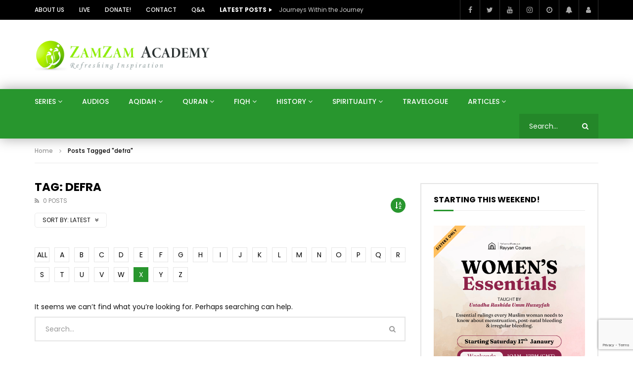

--- FILE ---
content_type: text/html; charset=utf-8
request_url: https://mixlr.com/zamzamacademy/embed
body_size: 2630
content:
<!DOCTYPE html>
<!--[if lt IE 7]>     <html class="no-js lt-ie9 lt-ie8 lt-ie7" lang="en"> <![endif]-->
<!--[if IE 7]>        <html class="no-js lt-ie9 lt-ie8" lang="en"> <![endif]-->
<!--[if IE 8]>        <html class="no-js lt-ie9" lang="en"> <![endif]-->
<!--[if gt IE 8]><!-->  <html class="no-js" lang="en"> <!--<![endif]-->
<head>
  <meta charset="utf-8">
  <meta http-equiv="X-UA-Compatible" content="IE=edge,chrome=1">

  <title>zamzamacademy on Mixlr | Mixlr</title>
  <meta name="author" content="Mixlr">
  <link rel="shortcut icon" type="image/x-icon" href="https://d23yw4k24ca21h.cloudfront.net/assets/favicon-c9685553e53d9287cc86ed86a281116797742efb18b81ec9cf20bc72a7df0d30.ico" />
  <meta name="viewport" content="width=device-width, initial-scale=1.0">

  <link rel="stylesheet" media="screen" href="https://d23yw4k24ca21h.cloudfront.net/assets/embed-ee50a72e906eaf5dc6a620deafb5c335c04790c537e7fa4d9bf419323888bdaf.css" />

  <script>
//<![CDATA[
window._isEmbeddablePlayer = true;
      window.WEB_SOCKET_DEBUG = 0;
      window.Mixlr = {"hub_url":"https://wss.mixlr.com","googleAnalyticsID":"UA-8059487-5","env":"production","apiHostName":"api.mixlr.com","hostname":"mixlr.com","protocol":"https","fb_namespace":"mixlrcom","fb_app_id":"365158934875","data":{}};
      var broadcasterData = {"id":3379736,"username":"zamzamacademy","url":"http://mixlr.com/zamzamacademy","profile_image_url":"https://mixlr-assets.s3.amazonaws.com/users/bf187cec464df6e092341ca4ce193942/thumb.png?1435852314","slug":"zamzamacademy","followed_count":0,"follower_count":1504,"broadcasts_count":734,"max_itunes_bytes":0,"can_download":true,"has_email":true,"days_since_joined":3969,"livepage_chat_disabled":false,"upcoming_event_count":0,"artwork":{"url":null},"showreel_frozen":true,"showreel_deleted":false,"invisible_on_platform":false,"livepage_accesscode_enabled":false,"has_embed_player":true,"ever_had_subscription":true,"can_upload_recordings":true,"live_streaming_enabled":true,"channel_logo_url":"https://imagecdn.mixlr.com/cdn-cgi/image/fit=cover,format=auto,width=1024,quality=80,background=%2347add8/c2c5d51bf50b54543c0c3994a8a490b2.png","plan":{"name":"Mixlr Premium","reference":"premium","description":"A toolkit to create, manage and share your live audio"},"crowd_count":0,"about_me":"ZamZam Academy was established in 2003 to help disseminate knowledge of the Islamic Sciences (such as Aqeedah, Fiqh, Usul al-Fiqh, Tafseer, and Hadith) online.  Information regarding upcoming classes to be held at a physical location or online can be found in the courses and events section of our site www.zamzamacademy.com","is_premium":true,"showreel_count":65,"showreel_url":"http://mixlr.com/zamzamacademy/showreel","current_heart_count":316,"total_unique_listener_count":168065};
      var catData = [{"name":"Culture","group_name":"Primary","id":24,"color":"66a1c6","live_count":0,"url":"http://mixlr.com/live/culture","slug":"culture","is_default":false},{"name":"Comedy","group_name":"Primary","id":27,"color":"7faecc","live_count":0,"url":"http://mixlr.com/live/comedy","slug":"comedy","is_default":false},{"name":"Talk","group_name":"Primary","id":28,"color":"20227a","live_count":0,"url":"http://mixlr.com/live/talk","slug":"talk","is_default":false},{"name":"News / Politics","group_name":"Primary","id":1,"color":"508ebc","live_count":0,"url":"http://mixlr.com/live/news","slug":"news","is_default":false},{"name":"Religion","group_name":"Primary","id":2,"color":"2a6296","live_count":0,"url":"http://mixlr.com/live/religion","slug":"religion","is_default":false},{"name":"Technology","group_name":"Primary","id":4,"color":"1b1463","live_count":0,"url":"http://mixlr.com/live/technology","slug":"technology","is_default":false},{"name":"Other","group_name":"Primary","id":39,"color":"141414","live_count":0,"url":"http://mixlr.com/live/other--284d5000-1b43-4012-8874-3020926f1c09","slug":"other--284d5000-1b43-4012-8874-3020926f1c09","is_default":false},{"name":"Health, Well-being and Family","group_name":"Primary","id":25,"color":"508ebc","live_count":0,"url":"http://mixlr.com/live/health","slug":"health","is_default":false},{"name":"Sports","group_name":"Primary","id":3,"color":"005494","live_count":0,"url":"http://mixlr.com/live/sport","slug":"sport","is_default":false},{"name":"Drum and Bass / Jungle","group_name":"Music","id":6,"color":"006f4b","live_count":0,"url":"http://mixlr.com/live/drumnbass","slug":"drumnbass","is_default":false},{"name":"Country","group_name":"Music","id":26,"color":"668449","live_count":0,"url":"http://mixlr.com/live/country","slug":"country","is_default":false},{"name":"Dubstep / Bass","group_name":"Music","id":7,"color":"9fc1cb","live_count":0,"url":"http://mixlr.com/live/dubstep","slug":"dubstep","is_default":false},{"name":"Grime / Garage","group_name":"Music","id":8,"color":"3c3c3c","live_count":0,"url":"http://mixlr.com/live/grime-garage","slug":"grime-garage","is_default":false},{"name":"Electronica","group_name":"Music","id":9,"color":"66ffff","live_count":0,"url":"http://mixlr.com/live/electronica","slug":"electronica","is_default":false},{"name":"Funk / Soul","group_name":"Music","id":10,"color":"ff9900","live_count":0,"url":"http://mixlr.com/live/soul","slug":"soul","is_default":false},{"name":"Hip-hop / Rap","group_name":"Music","id":11,"color":"9a824c","live_count":0,"url":"http://mixlr.com/live/hip-hop","slug":"hip-hop","is_default":false},{"name":"House","group_name":"Music","id":12,"color":"ff72ff","live_count":0,"url":"http://mixlr.com/live/house","slug":"house","is_default":false},{"name":"Indie / Rock","group_name":"Music","id":13,"color":"ed4036","live_count":0,"url":"http://mixlr.com/live/indie-rock","slug":"indie-rock","is_default":false},{"name":"Metal","group_name":"Music","id":14,"color":"535879","live_count":0,"url":"http://mixlr.com/live/metal","slug":"metal","is_default":false},{"name":"Jazz","group_name":"Music","id":15,"color":"ff6600","live_count":0,"url":"http://mixlr.com/live/jazz","slug":"jazz","is_default":false},{"name":"Reggae / Dancehall","group_name":"Music","id":16,"color":"92bd6d","live_count":0,"url":"http://mixlr.com/live/reggae","slug":"reggae","is_default":false},{"name":"Techno","group_name":"Music","id":17,"color":"00ff86","live_count":0,"url":"http://mixlr.com/live/techno","slug":"techno","is_default":false},{"name":"Trance","group_name":"Music","id":18,"color":"957cff","live_count":0,"url":"http://mixlr.com/live/trance","slug":"trance","is_default":false},{"name":"World","group_name":"Music","id":19,"color":"b40e80","live_count":0,"url":"http://mixlr.com/live/world","slug":"world","is_default":false},{"name":"Pop / Dance","group_name":"Music","id":20,"color":"f03c86","live_count":0,"url":"http://mixlr.com/live/pop","slug":"pop","is_default":false},{"name":"Acoustic / Folk","group_name":"Music","id":29,"color":"16c66a","live_count":0,"url":"http://mixlr.com/live/acoustic-folk","slug":"acoustic-folk","is_default":false},{"name":"Classical","group_name":"Music","id":30,"color":"cadb36","live_count":0,"url":"http://mixlr.com/live/classical","slug":"classical","is_default":false},{"name":"Punk / Ska","group_name":"Music","id":31,"color":"ffe600","live_count":0,"url":"http://mixlr.com/live/punk-ska","slug":"punk-ska","is_default":false},{"name":"Urban / RnB","group_name":"Music","id":32,"color":"6d0f91","live_count":0,"url":"http://mixlr.com/live/urban-rnb","slug":"urban-rnb","is_default":false},{"name":"Eclectic","group_name":"Music","id":36,"color":"b3b3b3","live_count":0,"url":"http://mixlr.com/live/eclectic","slug":"eclectic","is_default":true},{"name":"Ambient / Downtempo","group_name":"Music","id":5,"color":"ffcc33","live_count":0,"url":"http://mixlr.com/live/ambient-downtempo","slug":"ambient-downtempo","is_default":false}];
//]]>
</script>

  
    <link rel="preconnect" href="https://fonts.googleapis.com">
    <link rel="preconnect" href="https://fonts.gstatic.com" crossorigin>
    <link href="https://fonts.googleapis.com/css2?family=Barlow:wght@400;600&family=Montserrat:ital,wght@0,400;0,600;0,700;1,400;1,600&display=swap" rel="stylesheet">
    

</head>

<body>
  <div id='fb-root'></div>

  

  <script src="https://d23yw4k24ca21h.cloudfront.net/assets/embed-c77a27d8e1b2a58e27f9a68ca9ce28881014d88777fad05cb8b61013ddc93c24.js"></script>

  <!--[if lt IE 8]>
  <div id="oldieUsers">
    Sorry, Mixlr currently doesn't support old versions of Internet Explorer.<br />To start listening please upgrade your browser: <a href="http://browsehappy.com/" target="_blank">browsehappy.com</a>
  </div>
  <![endif]-->

</body>
</html>


--- FILE ---
content_type: text/html; charset=utf-8
request_url: https://www.google.com/recaptcha/api2/anchor?ar=1&k=6LcSV6MZAAAAAN9OkztyqZ6D-eCjspoBCvi71aJa&co=aHR0cHM6Ly93d3cuemFtemFtYWNhZGVteS5jb206NDQz&hl=en&v=PoyoqOPhxBO7pBk68S4YbpHZ&size=invisible&anchor-ms=20000&execute-ms=30000&cb=8cgsybxjfe4x
body_size: 48523
content:
<!DOCTYPE HTML><html dir="ltr" lang="en"><head><meta http-equiv="Content-Type" content="text/html; charset=UTF-8">
<meta http-equiv="X-UA-Compatible" content="IE=edge">
<title>reCAPTCHA</title>
<style type="text/css">
/* cyrillic-ext */
@font-face {
  font-family: 'Roboto';
  font-style: normal;
  font-weight: 400;
  font-stretch: 100%;
  src: url(//fonts.gstatic.com/s/roboto/v48/KFO7CnqEu92Fr1ME7kSn66aGLdTylUAMa3GUBHMdazTgWw.woff2) format('woff2');
  unicode-range: U+0460-052F, U+1C80-1C8A, U+20B4, U+2DE0-2DFF, U+A640-A69F, U+FE2E-FE2F;
}
/* cyrillic */
@font-face {
  font-family: 'Roboto';
  font-style: normal;
  font-weight: 400;
  font-stretch: 100%;
  src: url(//fonts.gstatic.com/s/roboto/v48/KFO7CnqEu92Fr1ME7kSn66aGLdTylUAMa3iUBHMdazTgWw.woff2) format('woff2');
  unicode-range: U+0301, U+0400-045F, U+0490-0491, U+04B0-04B1, U+2116;
}
/* greek-ext */
@font-face {
  font-family: 'Roboto';
  font-style: normal;
  font-weight: 400;
  font-stretch: 100%;
  src: url(//fonts.gstatic.com/s/roboto/v48/KFO7CnqEu92Fr1ME7kSn66aGLdTylUAMa3CUBHMdazTgWw.woff2) format('woff2');
  unicode-range: U+1F00-1FFF;
}
/* greek */
@font-face {
  font-family: 'Roboto';
  font-style: normal;
  font-weight: 400;
  font-stretch: 100%;
  src: url(//fonts.gstatic.com/s/roboto/v48/KFO7CnqEu92Fr1ME7kSn66aGLdTylUAMa3-UBHMdazTgWw.woff2) format('woff2');
  unicode-range: U+0370-0377, U+037A-037F, U+0384-038A, U+038C, U+038E-03A1, U+03A3-03FF;
}
/* math */
@font-face {
  font-family: 'Roboto';
  font-style: normal;
  font-weight: 400;
  font-stretch: 100%;
  src: url(//fonts.gstatic.com/s/roboto/v48/KFO7CnqEu92Fr1ME7kSn66aGLdTylUAMawCUBHMdazTgWw.woff2) format('woff2');
  unicode-range: U+0302-0303, U+0305, U+0307-0308, U+0310, U+0312, U+0315, U+031A, U+0326-0327, U+032C, U+032F-0330, U+0332-0333, U+0338, U+033A, U+0346, U+034D, U+0391-03A1, U+03A3-03A9, U+03B1-03C9, U+03D1, U+03D5-03D6, U+03F0-03F1, U+03F4-03F5, U+2016-2017, U+2034-2038, U+203C, U+2040, U+2043, U+2047, U+2050, U+2057, U+205F, U+2070-2071, U+2074-208E, U+2090-209C, U+20D0-20DC, U+20E1, U+20E5-20EF, U+2100-2112, U+2114-2115, U+2117-2121, U+2123-214F, U+2190, U+2192, U+2194-21AE, U+21B0-21E5, U+21F1-21F2, U+21F4-2211, U+2213-2214, U+2216-22FF, U+2308-230B, U+2310, U+2319, U+231C-2321, U+2336-237A, U+237C, U+2395, U+239B-23B7, U+23D0, U+23DC-23E1, U+2474-2475, U+25AF, U+25B3, U+25B7, U+25BD, U+25C1, U+25CA, U+25CC, U+25FB, U+266D-266F, U+27C0-27FF, U+2900-2AFF, U+2B0E-2B11, U+2B30-2B4C, U+2BFE, U+3030, U+FF5B, U+FF5D, U+1D400-1D7FF, U+1EE00-1EEFF;
}
/* symbols */
@font-face {
  font-family: 'Roboto';
  font-style: normal;
  font-weight: 400;
  font-stretch: 100%;
  src: url(//fonts.gstatic.com/s/roboto/v48/KFO7CnqEu92Fr1ME7kSn66aGLdTylUAMaxKUBHMdazTgWw.woff2) format('woff2');
  unicode-range: U+0001-000C, U+000E-001F, U+007F-009F, U+20DD-20E0, U+20E2-20E4, U+2150-218F, U+2190, U+2192, U+2194-2199, U+21AF, U+21E6-21F0, U+21F3, U+2218-2219, U+2299, U+22C4-22C6, U+2300-243F, U+2440-244A, U+2460-24FF, U+25A0-27BF, U+2800-28FF, U+2921-2922, U+2981, U+29BF, U+29EB, U+2B00-2BFF, U+4DC0-4DFF, U+FFF9-FFFB, U+10140-1018E, U+10190-1019C, U+101A0, U+101D0-101FD, U+102E0-102FB, U+10E60-10E7E, U+1D2C0-1D2D3, U+1D2E0-1D37F, U+1F000-1F0FF, U+1F100-1F1AD, U+1F1E6-1F1FF, U+1F30D-1F30F, U+1F315, U+1F31C, U+1F31E, U+1F320-1F32C, U+1F336, U+1F378, U+1F37D, U+1F382, U+1F393-1F39F, U+1F3A7-1F3A8, U+1F3AC-1F3AF, U+1F3C2, U+1F3C4-1F3C6, U+1F3CA-1F3CE, U+1F3D4-1F3E0, U+1F3ED, U+1F3F1-1F3F3, U+1F3F5-1F3F7, U+1F408, U+1F415, U+1F41F, U+1F426, U+1F43F, U+1F441-1F442, U+1F444, U+1F446-1F449, U+1F44C-1F44E, U+1F453, U+1F46A, U+1F47D, U+1F4A3, U+1F4B0, U+1F4B3, U+1F4B9, U+1F4BB, U+1F4BF, U+1F4C8-1F4CB, U+1F4D6, U+1F4DA, U+1F4DF, U+1F4E3-1F4E6, U+1F4EA-1F4ED, U+1F4F7, U+1F4F9-1F4FB, U+1F4FD-1F4FE, U+1F503, U+1F507-1F50B, U+1F50D, U+1F512-1F513, U+1F53E-1F54A, U+1F54F-1F5FA, U+1F610, U+1F650-1F67F, U+1F687, U+1F68D, U+1F691, U+1F694, U+1F698, U+1F6AD, U+1F6B2, U+1F6B9-1F6BA, U+1F6BC, U+1F6C6-1F6CF, U+1F6D3-1F6D7, U+1F6E0-1F6EA, U+1F6F0-1F6F3, U+1F6F7-1F6FC, U+1F700-1F7FF, U+1F800-1F80B, U+1F810-1F847, U+1F850-1F859, U+1F860-1F887, U+1F890-1F8AD, U+1F8B0-1F8BB, U+1F8C0-1F8C1, U+1F900-1F90B, U+1F93B, U+1F946, U+1F984, U+1F996, U+1F9E9, U+1FA00-1FA6F, U+1FA70-1FA7C, U+1FA80-1FA89, U+1FA8F-1FAC6, U+1FACE-1FADC, U+1FADF-1FAE9, U+1FAF0-1FAF8, U+1FB00-1FBFF;
}
/* vietnamese */
@font-face {
  font-family: 'Roboto';
  font-style: normal;
  font-weight: 400;
  font-stretch: 100%;
  src: url(//fonts.gstatic.com/s/roboto/v48/KFO7CnqEu92Fr1ME7kSn66aGLdTylUAMa3OUBHMdazTgWw.woff2) format('woff2');
  unicode-range: U+0102-0103, U+0110-0111, U+0128-0129, U+0168-0169, U+01A0-01A1, U+01AF-01B0, U+0300-0301, U+0303-0304, U+0308-0309, U+0323, U+0329, U+1EA0-1EF9, U+20AB;
}
/* latin-ext */
@font-face {
  font-family: 'Roboto';
  font-style: normal;
  font-weight: 400;
  font-stretch: 100%;
  src: url(//fonts.gstatic.com/s/roboto/v48/KFO7CnqEu92Fr1ME7kSn66aGLdTylUAMa3KUBHMdazTgWw.woff2) format('woff2');
  unicode-range: U+0100-02BA, U+02BD-02C5, U+02C7-02CC, U+02CE-02D7, U+02DD-02FF, U+0304, U+0308, U+0329, U+1D00-1DBF, U+1E00-1E9F, U+1EF2-1EFF, U+2020, U+20A0-20AB, U+20AD-20C0, U+2113, U+2C60-2C7F, U+A720-A7FF;
}
/* latin */
@font-face {
  font-family: 'Roboto';
  font-style: normal;
  font-weight: 400;
  font-stretch: 100%;
  src: url(//fonts.gstatic.com/s/roboto/v48/KFO7CnqEu92Fr1ME7kSn66aGLdTylUAMa3yUBHMdazQ.woff2) format('woff2');
  unicode-range: U+0000-00FF, U+0131, U+0152-0153, U+02BB-02BC, U+02C6, U+02DA, U+02DC, U+0304, U+0308, U+0329, U+2000-206F, U+20AC, U+2122, U+2191, U+2193, U+2212, U+2215, U+FEFF, U+FFFD;
}
/* cyrillic-ext */
@font-face {
  font-family: 'Roboto';
  font-style: normal;
  font-weight: 500;
  font-stretch: 100%;
  src: url(//fonts.gstatic.com/s/roboto/v48/KFO7CnqEu92Fr1ME7kSn66aGLdTylUAMa3GUBHMdazTgWw.woff2) format('woff2');
  unicode-range: U+0460-052F, U+1C80-1C8A, U+20B4, U+2DE0-2DFF, U+A640-A69F, U+FE2E-FE2F;
}
/* cyrillic */
@font-face {
  font-family: 'Roboto';
  font-style: normal;
  font-weight: 500;
  font-stretch: 100%;
  src: url(//fonts.gstatic.com/s/roboto/v48/KFO7CnqEu92Fr1ME7kSn66aGLdTylUAMa3iUBHMdazTgWw.woff2) format('woff2');
  unicode-range: U+0301, U+0400-045F, U+0490-0491, U+04B0-04B1, U+2116;
}
/* greek-ext */
@font-face {
  font-family: 'Roboto';
  font-style: normal;
  font-weight: 500;
  font-stretch: 100%;
  src: url(//fonts.gstatic.com/s/roboto/v48/KFO7CnqEu92Fr1ME7kSn66aGLdTylUAMa3CUBHMdazTgWw.woff2) format('woff2');
  unicode-range: U+1F00-1FFF;
}
/* greek */
@font-face {
  font-family: 'Roboto';
  font-style: normal;
  font-weight: 500;
  font-stretch: 100%;
  src: url(//fonts.gstatic.com/s/roboto/v48/KFO7CnqEu92Fr1ME7kSn66aGLdTylUAMa3-UBHMdazTgWw.woff2) format('woff2');
  unicode-range: U+0370-0377, U+037A-037F, U+0384-038A, U+038C, U+038E-03A1, U+03A3-03FF;
}
/* math */
@font-face {
  font-family: 'Roboto';
  font-style: normal;
  font-weight: 500;
  font-stretch: 100%;
  src: url(//fonts.gstatic.com/s/roboto/v48/KFO7CnqEu92Fr1ME7kSn66aGLdTylUAMawCUBHMdazTgWw.woff2) format('woff2');
  unicode-range: U+0302-0303, U+0305, U+0307-0308, U+0310, U+0312, U+0315, U+031A, U+0326-0327, U+032C, U+032F-0330, U+0332-0333, U+0338, U+033A, U+0346, U+034D, U+0391-03A1, U+03A3-03A9, U+03B1-03C9, U+03D1, U+03D5-03D6, U+03F0-03F1, U+03F4-03F5, U+2016-2017, U+2034-2038, U+203C, U+2040, U+2043, U+2047, U+2050, U+2057, U+205F, U+2070-2071, U+2074-208E, U+2090-209C, U+20D0-20DC, U+20E1, U+20E5-20EF, U+2100-2112, U+2114-2115, U+2117-2121, U+2123-214F, U+2190, U+2192, U+2194-21AE, U+21B0-21E5, U+21F1-21F2, U+21F4-2211, U+2213-2214, U+2216-22FF, U+2308-230B, U+2310, U+2319, U+231C-2321, U+2336-237A, U+237C, U+2395, U+239B-23B7, U+23D0, U+23DC-23E1, U+2474-2475, U+25AF, U+25B3, U+25B7, U+25BD, U+25C1, U+25CA, U+25CC, U+25FB, U+266D-266F, U+27C0-27FF, U+2900-2AFF, U+2B0E-2B11, U+2B30-2B4C, U+2BFE, U+3030, U+FF5B, U+FF5D, U+1D400-1D7FF, U+1EE00-1EEFF;
}
/* symbols */
@font-face {
  font-family: 'Roboto';
  font-style: normal;
  font-weight: 500;
  font-stretch: 100%;
  src: url(//fonts.gstatic.com/s/roboto/v48/KFO7CnqEu92Fr1ME7kSn66aGLdTylUAMaxKUBHMdazTgWw.woff2) format('woff2');
  unicode-range: U+0001-000C, U+000E-001F, U+007F-009F, U+20DD-20E0, U+20E2-20E4, U+2150-218F, U+2190, U+2192, U+2194-2199, U+21AF, U+21E6-21F0, U+21F3, U+2218-2219, U+2299, U+22C4-22C6, U+2300-243F, U+2440-244A, U+2460-24FF, U+25A0-27BF, U+2800-28FF, U+2921-2922, U+2981, U+29BF, U+29EB, U+2B00-2BFF, U+4DC0-4DFF, U+FFF9-FFFB, U+10140-1018E, U+10190-1019C, U+101A0, U+101D0-101FD, U+102E0-102FB, U+10E60-10E7E, U+1D2C0-1D2D3, U+1D2E0-1D37F, U+1F000-1F0FF, U+1F100-1F1AD, U+1F1E6-1F1FF, U+1F30D-1F30F, U+1F315, U+1F31C, U+1F31E, U+1F320-1F32C, U+1F336, U+1F378, U+1F37D, U+1F382, U+1F393-1F39F, U+1F3A7-1F3A8, U+1F3AC-1F3AF, U+1F3C2, U+1F3C4-1F3C6, U+1F3CA-1F3CE, U+1F3D4-1F3E0, U+1F3ED, U+1F3F1-1F3F3, U+1F3F5-1F3F7, U+1F408, U+1F415, U+1F41F, U+1F426, U+1F43F, U+1F441-1F442, U+1F444, U+1F446-1F449, U+1F44C-1F44E, U+1F453, U+1F46A, U+1F47D, U+1F4A3, U+1F4B0, U+1F4B3, U+1F4B9, U+1F4BB, U+1F4BF, U+1F4C8-1F4CB, U+1F4D6, U+1F4DA, U+1F4DF, U+1F4E3-1F4E6, U+1F4EA-1F4ED, U+1F4F7, U+1F4F9-1F4FB, U+1F4FD-1F4FE, U+1F503, U+1F507-1F50B, U+1F50D, U+1F512-1F513, U+1F53E-1F54A, U+1F54F-1F5FA, U+1F610, U+1F650-1F67F, U+1F687, U+1F68D, U+1F691, U+1F694, U+1F698, U+1F6AD, U+1F6B2, U+1F6B9-1F6BA, U+1F6BC, U+1F6C6-1F6CF, U+1F6D3-1F6D7, U+1F6E0-1F6EA, U+1F6F0-1F6F3, U+1F6F7-1F6FC, U+1F700-1F7FF, U+1F800-1F80B, U+1F810-1F847, U+1F850-1F859, U+1F860-1F887, U+1F890-1F8AD, U+1F8B0-1F8BB, U+1F8C0-1F8C1, U+1F900-1F90B, U+1F93B, U+1F946, U+1F984, U+1F996, U+1F9E9, U+1FA00-1FA6F, U+1FA70-1FA7C, U+1FA80-1FA89, U+1FA8F-1FAC6, U+1FACE-1FADC, U+1FADF-1FAE9, U+1FAF0-1FAF8, U+1FB00-1FBFF;
}
/* vietnamese */
@font-face {
  font-family: 'Roboto';
  font-style: normal;
  font-weight: 500;
  font-stretch: 100%;
  src: url(//fonts.gstatic.com/s/roboto/v48/KFO7CnqEu92Fr1ME7kSn66aGLdTylUAMa3OUBHMdazTgWw.woff2) format('woff2');
  unicode-range: U+0102-0103, U+0110-0111, U+0128-0129, U+0168-0169, U+01A0-01A1, U+01AF-01B0, U+0300-0301, U+0303-0304, U+0308-0309, U+0323, U+0329, U+1EA0-1EF9, U+20AB;
}
/* latin-ext */
@font-face {
  font-family: 'Roboto';
  font-style: normal;
  font-weight: 500;
  font-stretch: 100%;
  src: url(//fonts.gstatic.com/s/roboto/v48/KFO7CnqEu92Fr1ME7kSn66aGLdTylUAMa3KUBHMdazTgWw.woff2) format('woff2');
  unicode-range: U+0100-02BA, U+02BD-02C5, U+02C7-02CC, U+02CE-02D7, U+02DD-02FF, U+0304, U+0308, U+0329, U+1D00-1DBF, U+1E00-1E9F, U+1EF2-1EFF, U+2020, U+20A0-20AB, U+20AD-20C0, U+2113, U+2C60-2C7F, U+A720-A7FF;
}
/* latin */
@font-face {
  font-family: 'Roboto';
  font-style: normal;
  font-weight: 500;
  font-stretch: 100%;
  src: url(//fonts.gstatic.com/s/roboto/v48/KFO7CnqEu92Fr1ME7kSn66aGLdTylUAMa3yUBHMdazQ.woff2) format('woff2');
  unicode-range: U+0000-00FF, U+0131, U+0152-0153, U+02BB-02BC, U+02C6, U+02DA, U+02DC, U+0304, U+0308, U+0329, U+2000-206F, U+20AC, U+2122, U+2191, U+2193, U+2212, U+2215, U+FEFF, U+FFFD;
}
/* cyrillic-ext */
@font-face {
  font-family: 'Roboto';
  font-style: normal;
  font-weight: 900;
  font-stretch: 100%;
  src: url(//fonts.gstatic.com/s/roboto/v48/KFO7CnqEu92Fr1ME7kSn66aGLdTylUAMa3GUBHMdazTgWw.woff2) format('woff2');
  unicode-range: U+0460-052F, U+1C80-1C8A, U+20B4, U+2DE0-2DFF, U+A640-A69F, U+FE2E-FE2F;
}
/* cyrillic */
@font-face {
  font-family: 'Roboto';
  font-style: normal;
  font-weight: 900;
  font-stretch: 100%;
  src: url(//fonts.gstatic.com/s/roboto/v48/KFO7CnqEu92Fr1ME7kSn66aGLdTylUAMa3iUBHMdazTgWw.woff2) format('woff2');
  unicode-range: U+0301, U+0400-045F, U+0490-0491, U+04B0-04B1, U+2116;
}
/* greek-ext */
@font-face {
  font-family: 'Roboto';
  font-style: normal;
  font-weight: 900;
  font-stretch: 100%;
  src: url(//fonts.gstatic.com/s/roboto/v48/KFO7CnqEu92Fr1ME7kSn66aGLdTylUAMa3CUBHMdazTgWw.woff2) format('woff2');
  unicode-range: U+1F00-1FFF;
}
/* greek */
@font-face {
  font-family: 'Roboto';
  font-style: normal;
  font-weight: 900;
  font-stretch: 100%;
  src: url(//fonts.gstatic.com/s/roboto/v48/KFO7CnqEu92Fr1ME7kSn66aGLdTylUAMa3-UBHMdazTgWw.woff2) format('woff2');
  unicode-range: U+0370-0377, U+037A-037F, U+0384-038A, U+038C, U+038E-03A1, U+03A3-03FF;
}
/* math */
@font-face {
  font-family: 'Roboto';
  font-style: normal;
  font-weight: 900;
  font-stretch: 100%;
  src: url(//fonts.gstatic.com/s/roboto/v48/KFO7CnqEu92Fr1ME7kSn66aGLdTylUAMawCUBHMdazTgWw.woff2) format('woff2');
  unicode-range: U+0302-0303, U+0305, U+0307-0308, U+0310, U+0312, U+0315, U+031A, U+0326-0327, U+032C, U+032F-0330, U+0332-0333, U+0338, U+033A, U+0346, U+034D, U+0391-03A1, U+03A3-03A9, U+03B1-03C9, U+03D1, U+03D5-03D6, U+03F0-03F1, U+03F4-03F5, U+2016-2017, U+2034-2038, U+203C, U+2040, U+2043, U+2047, U+2050, U+2057, U+205F, U+2070-2071, U+2074-208E, U+2090-209C, U+20D0-20DC, U+20E1, U+20E5-20EF, U+2100-2112, U+2114-2115, U+2117-2121, U+2123-214F, U+2190, U+2192, U+2194-21AE, U+21B0-21E5, U+21F1-21F2, U+21F4-2211, U+2213-2214, U+2216-22FF, U+2308-230B, U+2310, U+2319, U+231C-2321, U+2336-237A, U+237C, U+2395, U+239B-23B7, U+23D0, U+23DC-23E1, U+2474-2475, U+25AF, U+25B3, U+25B7, U+25BD, U+25C1, U+25CA, U+25CC, U+25FB, U+266D-266F, U+27C0-27FF, U+2900-2AFF, U+2B0E-2B11, U+2B30-2B4C, U+2BFE, U+3030, U+FF5B, U+FF5D, U+1D400-1D7FF, U+1EE00-1EEFF;
}
/* symbols */
@font-face {
  font-family: 'Roboto';
  font-style: normal;
  font-weight: 900;
  font-stretch: 100%;
  src: url(//fonts.gstatic.com/s/roboto/v48/KFO7CnqEu92Fr1ME7kSn66aGLdTylUAMaxKUBHMdazTgWw.woff2) format('woff2');
  unicode-range: U+0001-000C, U+000E-001F, U+007F-009F, U+20DD-20E0, U+20E2-20E4, U+2150-218F, U+2190, U+2192, U+2194-2199, U+21AF, U+21E6-21F0, U+21F3, U+2218-2219, U+2299, U+22C4-22C6, U+2300-243F, U+2440-244A, U+2460-24FF, U+25A0-27BF, U+2800-28FF, U+2921-2922, U+2981, U+29BF, U+29EB, U+2B00-2BFF, U+4DC0-4DFF, U+FFF9-FFFB, U+10140-1018E, U+10190-1019C, U+101A0, U+101D0-101FD, U+102E0-102FB, U+10E60-10E7E, U+1D2C0-1D2D3, U+1D2E0-1D37F, U+1F000-1F0FF, U+1F100-1F1AD, U+1F1E6-1F1FF, U+1F30D-1F30F, U+1F315, U+1F31C, U+1F31E, U+1F320-1F32C, U+1F336, U+1F378, U+1F37D, U+1F382, U+1F393-1F39F, U+1F3A7-1F3A8, U+1F3AC-1F3AF, U+1F3C2, U+1F3C4-1F3C6, U+1F3CA-1F3CE, U+1F3D4-1F3E0, U+1F3ED, U+1F3F1-1F3F3, U+1F3F5-1F3F7, U+1F408, U+1F415, U+1F41F, U+1F426, U+1F43F, U+1F441-1F442, U+1F444, U+1F446-1F449, U+1F44C-1F44E, U+1F453, U+1F46A, U+1F47D, U+1F4A3, U+1F4B0, U+1F4B3, U+1F4B9, U+1F4BB, U+1F4BF, U+1F4C8-1F4CB, U+1F4D6, U+1F4DA, U+1F4DF, U+1F4E3-1F4E6, U+1F4EA-1F4ED, U+1F4F7, U+1F4F9-1F4FB, U+1F4FD-1F4FE, U+1F503, U+1F507-1F50B, U+1F50D, U+1F512-1F513, U+1F53E-1F54A, U+1F54F-1F5FA, U+1F610, U+1F650-1F67F, U+1F687, U+1F68D, U+1F691, U+1F694, U+1F698, U+1F6AD, U+1F6B2, U+1F6B9-1F6BA, U+1F6BC, U+1F6C6-1F6CF, U+1F6D3-1F6D7, U+1F6E0-1F6EA, U+1F6F0-1F6F3, U+1F6F7-1F6FC, U+1F700-1F7FF, U+1F800-1F80B, U+1F810-1F847, U+1F850-1F859, U+1F860-1F887, U+1F890-1F8AD, U+1F8B0-1F8BB, U+1F8C0-1F8C1, U+1F900-1F90B, U+1F93B, U+1F946, U+1F984, U+1F996, U+1F9E9, U+1FA00-1FA6F, U+1FA70-1FA7C, U+1FA80-1FA89, U+1FA8F-1FAC6, U+1FACE-1FADC, U+1FADF-1FAE9, U+1FAF0-1FAF8, U+1FB00-1FBFF;
}
/* vietnamese */
@font-face {
  font-family: 'Roboto';
  font-style: normal;
  font-weight: 900;
  font-stretch: 100%;
  src: url(//fonts.gstatic.com/s/roboto/v48/KFO7CnqEu92Fr1ME7kSn66aGLdTylUAMa3OUBHMdazTgWw.woff2) format('woff2');
  unicode-range: U+0102-0103, U+0110-0111, U+0128-0129, U+0168-0169, U+01A0-01A1, U+01AF-01B0, U+0300-0301, U+0303-0304, U+0308-0309, U+0323, U+0329, U+1EA0-1EF9, U+20AB;
}
/* latin-ext */
@font-face {
  font-family: 'Roboto';
  font-style: normal;
  font-weight: 900;
  font-stretch: 100%;
  src: url(//fonts.gstatic.com/s/roboto/v48/KFO7CnqEu92Fr1ME7kSn66aGLdTylUAMa3KUBHMdazTgWw.woff2) format('woff2');
  unicode-range: U+0100-02BA, U+02BD-02C5, U+02C7-02CC, U+02CE-02D7, U+02DD-02FF, U+0304, U+0308, U+0329, U+1D00-1DBF, U+1E00-1E9F, U+1EF2-1EFF, U+2020, U+20A0-20AB, U+20AD-20C0, U+2113, U+2C60-2C7F, U+A720-A7FF;
}
/* latin */
@font-face {
  font-family: 'Roboto';
  font-style: normal;
  font-weight: 900;
  font-stretch: 100%;
  src: url(//fonts.gstatic.com/s/roboto/v48/KFO7CnqEu92Fr1ME7kSn66aGLdTylUAMa3yUBHMdazQ.woff2) format('woff2');
  unicode-range: U+0000-00FF, U+0131, U+0152-0153, U+02BB-02BC, U+02C6, U+02DA, U+02DC, U+0304, U+0308, U+0329, U+2000-206F, U+20AC, U+2122, U+2191, U+2193, U+2212, U+2215, U+FEFF, U+FFFD;
}

</style>
<link rel="stylesheet" type="text/css" href="https://www.gstatic.com/recaptcha/releases/PoyoqOPhxBO7pBk68S4YbpHZ/styles__ltr.css">
<script nonce="HLSzi7tD5M1WIBqU96bb0g" type="text/javascript">window['__recaptcha_api'] = 'https://www.google.com/recaptcha/api2/';</script>
<script type="text/javascript" src="https://www.gstatic.com/recaptcha/releases/PoyoqOPhxBO7pBk68S4YbpHZ/recaptcha__en.js" nonce="HLSzi7tD5M1WIBqU96bb0g">
      
    </script></head>
<body><div id="rc-anchor-alert" class="rc-anchor-alert"></div>
<input type="hidden" id="recaptcha-token" value="[base64]">
<script type="text/javascript" nonce="HLSzi7tD5M1WIBqU96bb0g">
      recaptcha.anchor.Main.init("[\x22ainput\x22,[\x22bgdata\x22,\x22\x22,\[base64]/[base64]/[base64]/[base64]/[base64]/[base64]/KGcoTywyNTMsTy5PKSxVRyhPLEMpKTpnKE8sMjUzLEMpLE8pKSxsKSksTykpfSxieT1mdW5jdGlvbihDLE8sdSxsKXtmb3IobD0odT1SKEMpLDApO08+MDtPLS0pbD1sPDw4fFooQyk7ZyhDLHUsbCl9LFVHPWZ1bmN0aW9uKEMsTyl7Qy5pLmxlbmd0aD4xMDQ/[base64]/[base64]/[base64]/[base64]/[base64]/[base64]/[base64]\\u003d\x22,\[base64]\x22,\x22SMK2w5TDs1tIw6J1c8O5w4EMBMKwNiBLw6QGasOTEAgJw7cHw7hjwpVPczJiOAbDqcOxTBzChSsWw7nDhcKrw5XDq07DvnfCmcK3w4sew53DjFJ6HMOvw4saw4bCmzHDgATDhsOOw6rCmRvCtMO3woPDrUjDo8O5wr/Cs8KwwqPDu2wsQMOaw6MEw6XCtMO9cHXCosO3RmDDvgzDtwAiwr/DvADDvFfDocKOHk/CmMKHw5FQeMKMGQMbIQTDk1EowqxSCgfDjU3DnMO2w60MwrZew7FdDsODwrpoCMK5wr4qZCYXw4vDusO5KsOoayc3wrZ8WcKbwo1CIRhEw4nDmMOyw7wLUWnCj8OxB8ORwpDCi8KRw7TDqT/[base64]/wojDuV0rM13DhF7DiMKkw7/Dpjw5w5HChsOUNcOkMEsVw6rCkG0+wqByQMOLwq7CsH3CqsK6woNPJcO2w5HClj3DrTLDiMKmKTRpwqQTK2dkfMKAwr0ZJz7CkMOwwq4mw4DDk8KGKh8ywox/wovDicKobgJhZsKXMHF0wrgfwo7Ds00rFcKgw74YBn9BCEx4IksZw6shbcOTC8OqTSfCmMOIeEjDr0LCrcKAZcOOJ0EheMOsw5JsfsOFfTnDncOVAMKHw4NewrIJGnfDjcOmUsKydXTCp8Kvw7UCw5MEw7LCssO/w71LZV04fcKTw7cXCMO1woEZwqB/wopDHMK2QHXCtcO0P8KTacOsJBLCq8O3woTCnsOjUEhOw6PDiD8jJDvCm1nDhSofw6bDtjnCkwYVcWHCnn5kwoDDlsO/[base64]/DmcK/b8KpU8K/wodNwrLCrwUwwoEBXm3DvVkCw40BDGfCrsOMUhxVSnvDicOHYi7CvgvCuT0gegB4wo3DkE/DpkRywoPDlgUGw4gEwr49HsOYwoZRO3rDkcK1w4tGLSsfFMOTw4nDmmsRAibDmxjDssKQwphuw4jDkwPDvcO/ccOxwoXCt8OLw4Z+w6Zww7PDssO0w7xSwoV6wq/[base64]/CumLCtwlOwrAUwr0sEn7CkcOdw4/Dl8ODXsO4HgfCr8O6TBIPw7ABax7DlyzCv1k/[base64]/DkBJjbcO0w4/DvMKjF1XCmsOHwpgrOkRfw506w4TDq8OzF8Onw7zCkcKNw50ww49pwpAmw7HDqsKYYMOfanfCtcKiaFsLC1zChmJ3Zy/CgsKcaMOcwoY1w71ew75QwpDCicK9wq5Aw7HCjsKZw75Nw4fDi8O0wrMIK8OJBsODd8OlBVBOJyLCvsOzHcKyw6HDsMKRw4DCilkYwqbCmUY9GnHCtmnDmn7CpsO7RA3CrsK3SQFbw5fCu8Kxwr9Bf8KXw7AAw6YFwoUUTChgQ8KCwrJxwqjDlV/CtMKQUybCnB/[base64]/DpcOtIcOvPcODL2/Cui7Cq8OQJsKzNl9kw7LDuMOvGsOlwpo2b8KSI3PChsOHw5zCiDvCuDVYw4TDk8ORw7A9YlJyEMKTIhbCsS7CmlsZwrvDpsOBw63DlTjDly8OJjpFaMKOwrM/NMOcw6EbwrJiLsKnwrfDo8Ozw4gXwpbChRhtIw/CtsOIw6ICS8K5wqPCh8OQw5zCtEkowoQ7bBMJelUnw4ZPwrdnw6JZI8KgIMOnw6fCvEFGP8KXw7PDlcO6ZVxXw4HCiQHDh2PDiDXCtMK6UA4bG8OTc8Ojw4Bjw5HChm7CqMO1w5HCkcOdw70UeExud8OLVAnCjsOnfj4rw6pHw7XDpsOFw7LDosOnw4LDpDd/wrLCp8O5wogBwo/Dnh8vw6HCuMKqw4sNwqgeEsKMQ8OJw7fDqBp0Wh5Ewp7DgMKzwpvCmXvDgX/DtATCtlPChTfDnXU8wqEBeiLCt8KMwpnChsO9wqt6IWnCoMKFw5DDvmRWJMKCw6DCjj9Hw6BtCU0qw5oDOU7Drnguw7ogB35ew57Cu3QxwrxFKMK9WwvDoGHCvcKKw6XDisKje8K2w5EYwpHCpcKJwpV/[base64]/DvcKOesKqw7PDu8KmfEIWA8K0wqTDmV1PwojCjFjClMO8OsKDHwzDnjvDgiPCrsOAHnzDsBUIwo5hXGB/[base64]/woHCq8KsHnBkwqzCrCfDpsKbXmVlwr/CknjCkcKZwp7DtUPCizYBCEPDqgA2EMKTwpvCgw/Dh8OYGGLCnkdQL3BAC8KoHzrDp8OLw49gw5sEw6ZjWcKUwrfCtcKzwqLDsEzDm10Zc8KSAsOhK2TCs8OtbQsTSsOWAD5BEmjDkcKJwr/DtGzDvcKKw7Yvw4QzwpYbwqIqY33CgsO5G8KUAsO0GMKOZcKmwqV/[base64]/wr0vw5HDm04CNHbDsTvCuGZVfRZac8KLwqVlYMO1wqPCtcKZTMO2w6HCqcOPFAl5NwXDpsOxw6c8ZzjDgxgXfQVbRcO2BH/ClMKCw7VDWhtNfS/DgcKgAMOYRsKNwoLDscOwK2LDoEbDqjUvw5HDisO8LEXCmHUATVLCgHUzw6N5CcOdPGTCrCXDsMONUlo3TmrCmFpTw5Y9IQAlwrEKw64LdWfCvsOew6zCjCsAMMK0EcKDZMOXS04oH8KACsKuwpt6wp/CsDxMLzzDjCIhGcKNIFhXCiYdMkouLhLCnGnDhm3DlAUBwrcLw64oaMKqDlIPAcKZw43CoMOww7/Cs0J2w5QGYMKzJMOZEQLDmU5XwqkNCDPDl1vCrcOow4DDm2R3UGHCgBATI8OLwpJIbBtmZnISEm1UKynCv23Cq8KEIxvDtSfDozTCrCTDuD3DjxjCrC/DgcOMFMKVBWrDk8ObX2UhGl5yRCXDi2MuYTV5UcKRw6/[base64]/CqcOSw7HDkcO5wp/[base64]/DmiXCoArCjGrDgiTDqANwG2bCicK7BsOnw5/CtcOhShA8wqjDlMKZwq0/TR0AOMKIwoFOJ8O8w6lCw77CqsOjMU4Gw7/CmisYw4DDt2FOw4knwqNYYV3ChcOQw57ChcKIVgnChgbCoMK1GcKswppDdVDDk3fDiU4GPcORw7loVsKpGwzDmnLDuxhTw5pmMkPCkcO2w68EwofDpFLDpEZ/KzBNNcOyexcFw7dGb8OZw5ZAwpJWUSUAw7oJw7zDq8OtH8O0w4LCsAnDmGU7GW/DrcO+dy1lw4zDrj/CjMK1w4Ivbj/DgMOSMWPCscOgF3UmLsKWcsO9w6ZbRVHDmcOFw7HDuxjCl8O1esKfZcKicMO1dyg+KsKawqTDrHYJwqg+P3vDjT7DmjbCg8OUAQ0cw5/[base64]/Ci2cww5lxw7cxdjwmw6zDkMOCX1TCgynCucKXXMK8FsKpOQlrLsKuw4LCucKJwpZrRcK8w7xPAiwsfTjDpsK9wqdhwokbOMKzw7Y1LVh8BgXDvgtfwp/Ch8KTw7PCgmBDw5RkaQrCtcKGJlVewqvCtsKcdQBQFkDDs8OCw5ICw63DrcOpVXNGwpNUY8KwXsO+fFnDjAgbwqt+w5TDqsOkZcODdBo0w5nCs31Iw5HCuMO+wp7Cij02by/Cr8Kvw4RKU2kMFcKXGidDw5trwqQJdVPDuMOTLMO6woBdw6BDw70Rwo9Twp4Hw6PCuEvCuDg/AMOiLjURYcOoBcOhNw/CoywtP2h9HS8tL8KawpZyw7cuwp7DhsOzA8KOI8OUw6bCicOfWmbDpcKtw4rCkwgLwrpIw5zCpcOgC8KuFsO/EAlnw7dtVsOnTXIZwrzDlC3Dk0dBwppTMhbDuMKyF0VBCjrDt8Oowol4N8Kqw6vDm8OMwpnDkEAnRDjCgcKHwpnDn1sSwp7DocOow4QuwqTDrsKnwqfCrMK1a24cwrzChHHDiVEgwo/DnMKdwpQTCsKGw650JMOdwrUgOMKUwpvChsKsacOYKsKuw5TCmmnDr8KBwqszTMO5D8KcfsOow5zCpcOfN8OtfjfDuRwEw5NFw7DDhMOzOMKiPMOdPcOyP3cdfS/CvBjCo8K1AD4Ew4d/w5rDl2NyMAHCnjteQMOpF8Knw7/DusOHwrLCkCrChCnDnHdDwprCs3LCncKvwoXDmDrCqMOmwqdCwqRTw41QwrdpK3nDrxLDmWFgw6/[base64]/O8KTNmQ8wptNwrVkw45wworDgWZmwqdQaU7CtUghwq7DnMOJGyAAZ3NReCDCjsOYwp3DvxZYw446VTpWHXRswrwydn0mIEVRClLCqCpow5/DkgPCvMKfw7jCpFpFLlg2wpPDtUrCqsOsw5h+w79DwqTDoMKLwpoEBynCscKCwqc7wrRowrrCs8K2w5jDpnNIeGVOwq9oGU1iQynDrcOtwoZUVzROW3d8wqjCuBDCtD/[base64]/[base64]/aVbDnH5gw5XDuw96wojCjlPClABpfVd+UsO6ZVh4eEvDum3CtcOJw7PCu8KcVRLCnRDClCMAVivClMOKwq1Vw458wol5wrFyNBjCkmPDrcOeWMKOFsK9cmMWwpfCuHEiw6DDsinDusODScOFOQfClsO/wp3DkMKVw58Mw4HClcO/[base64]/DpMKFOsK9QSPDgsOID3JwHWQeQ8OoAX0Nw4ogBcOSw47CmlVicmLCmC/Cmz4FfcKRwqFyW0QcbxvCrsKww7MRCMKEUsOSXjBLw6BtwrXCkRDCocKZw5zDmcK7w63Diy8vwonCt1IvwpzDrsKpHcKNw5PCvcKsT0zDqcKwVcK2M8Ocw7NxOMKxQGvDh8K9ITnDrMOFwqnDqcO4NsKXw5bDk1XClcOFU8O/wrQtDRPDkMOOLsO4wpV7wot/w6w3EsKFcG5wwo9Mw4AuK8KWw4bDolMfRcOYRA1jwrHDs8Ouw4EFw4hnw6wqwoDDlsKgVsOlHcO8wrJTwqTCgmDChsOEEWJ4d8OgDMKnaV9NXmjCjMOYA8K9w6U2GcKZwqR8wpNdwqJtfcORwqTCv8OuwpUMOcKRZcO8dEjDrsKiwozDrMKRwp/[base64]/CusKbwqfCjMOkw4PCsMOeZsOJOMO0A8OCw7wOw4pQwrApw7vDjMOQwpQdd8KVHnDCkx3DiETDk8K/w4TCv1XCp8Oybi1fJz/CnyjCkcKvK8OjHHvChcKyXS8kYMOQU3bCpsK2F8KAw7EcekBFwqbDn8KzwqTCoSdvwpnCtcKdH8KmNMOBczjDuDAzez7DpknCtgXDvA82wq0vHcOyw5h9F8OFN8OqPcO+wrRqKTPDu8Kqw7hVOsOswrtDwpHDoDt9w4TDuBJIeV90KwXDnsKDw4cgwq/DlsOPwqFnw4fDpBcmw78sEcO+ZcOvNsKawojDi8ObV0XCuhpKwpw1w7kdwrJAwppVNcKYworCgAR3TcOID23CrsK+BG7Cql5+XRPDgAPDgR7DuMKFwoJsw7ZFPhHDlgYYwr/[base64]/Ci8KRfsKIwoTDtsKWw64jw4TCqMKBwrMaBcKIwpYuw4fCri0ILwc0woHDmnl6w5LCjcKIc8ORwrpJV8ONdsOcw48JwrTDmcK6wqfClR/DjybDjQHDtDTCscKYfHPDt8OGw7tvQF/DgGzComXDg2rDvAMFwqzClcK/[base64]/CsOcwo/Ch8O8w75Iw4Q3w7ltG8OIdcKYb8KKw5Q1ZsK3w4ENdSnCrcK7ZsK7wqvCmMOPOsKufwbCpFFBw5hMdjzCog4VIcKOwovDo3/[base64]/[base64]/DgwfDjcKOw6TDrcO1aFshAsOVVsK7w7IlwolhLkI5Ey9ywrLCgmjCusK/TxzDp1fDnm8ZUnfDkHcHQcK2eMOCEE/CnHnDmcO7wo5Vwr4hBD/[base64]/[base64]/DrcKJVsOLw73Dj8OWw4nDlEzCrws+w71VLcObwpbCkMKCXMKmwprDh8OsPUE1w6HCr8KOEMKHR8OXwpdJYcK6EsKAwo1TeMKLfTJCwqbCksKYAjkoJcKVwqbDgkZOezrCq8OVOcOwH1RXBTXDicKDOGBYTkggKsKAXkbCncOHU8KcbcOSwr7CiMObSRfChHVBwq/[base64]/CucOJw6nCqXMhwpbDlk/[base64]/Cj8ORGHp9NmHDicOawrbCkwgCU8Okw7/CimFQD0/DgAjDk2k/wrpBF8K1w7nCrsKUARAow43CnCfCjz5LwpIvw7zCmWgWPxIfwrLCrcKXK8KBUzbCjU7Dm8KpwpzDrT9pYsKWUFjDoi7CtsO1wqtARy7Cs8KYZUAGBirDqMOAwp9Zw5fDicO7w5nDosOow77CvAPCvBo4EUgWw4PCpcOOFW/[base64]/DrMKdwqMARBnCgmnDkwABw4p1wrHCk8Kgw4LCn8KOw7zCux4vbcOpcWBuM1/DhSJ7woLDu17CsFTCtMO+wqh0w6oGPMKoccOERMK5wq1mWiDDjsKBw6NubMOHcR/CssKHwoTDv8OZVwzDpDUBdsKHw7TCl0bCkWHChSTCt8KANcOmw41/KMODUxEbN8KXw5HDnMKuwqNCZFLDm8O0w7XClXDDrRjDph0YAMO5bcO+wqPCosOEwrTDqCnDusK/Y8K/AmfDpcKDwod5d37CmjzDh8KVfCUrw59fw4VPw5UKw4zCiMOtYsODwrzDuMOvdwMtwr0Kw5wGccO2WWp5wrJcwqLCt8OkLwh+BcOUwrbCo8OXwr/CkE15OcObF8KvcAZ7dFPCghI6w47DtMOtwpfDmMKHw6rDtcK0wrkTwrLDnw4gwo0nDVxnSsK5w5fDtCDCnRrCjSd9wqrCosOgDGDCjihkU3XCkFTCtWw7woBjwp/[base64]/CimfDgsOZw6fCnMKtw4DCmsKBw6XDqMORw63Cmwp3TCh4c8Kcw40nZVXDniXDvCzDgMK9AcKHwr4pYcKTUcKwX8KYM3x0K8KLPF0qbALCg3zCpyVBacK8w7HDqsOwwrUIP2jCk0Uyw7PDkR/CtwNVw6TDusOfEB3DuWbDs8OeDnbCjXrCmcKxbcOXXcOqwo7DhMKewohqw4fCi8OuLz3DqB/[base64]/AcOfw7VYQg3CrcKQRsKSB8KVw4xvw6XDrSHComLCiwPDsMKXPsKgJStrPhBUdcObPMOIEcOZNXdCw7/CqELCusOedsObwonDpMOUwrV/F8O4woDCvT3CucKMwqPDrAh7wooAwqjCo8K/w7bCrWLDjwcfwrTCo8Odw60DwofCrxIewqPCnUNHJMKwbMOqw4gzw45mw4vCqsOaNS9nw5hiw5jCombDr3XDqn7DnWxxw5R8bsKsaWDDmioPe2ZWTMKEwoHDhDFqw4/Du8OEw5LDimt1EHMPw4jDpmzDnl0GJApeQMKaw5ordMO2wrnDowoQEMOswqXCq8KaQcO6K8OqwphuR8OtMxYbbsOOw6bCicKHwo1pw4NVY0DCuDrDi8OSw7LDocORDgM/XTsAHhDCn2HCtB3Dqg1iwqrCgF3CuAvCvsOFw5Uywp5dKn1dY8OIw6vDv0hTwq/CgnNIwqTCpRBaw5MHwoJow687w6HCv8OdPMK5wqBedC16w7PDoSHDvMOqUylkwo/ClAVnAsKPPRcDGggaBsOwwr7DvsKme8Kdwr3DqUTDh0bCghMuwpXCkwHDhhXDgcO+f1ULwrHCuBHDkyXDq8KOdSpqfsKXw55/FTnDqsKow67DmMKcW8OBwr4aOiExaS7DtxjCvsOMKcK9SWTCrFxfWMKHwrJJwrEhw7rCv8OxwrXCk8KdA8KHXDzDkcO/wr3Cp3NmwrM2aMKpw5VfQ8OiCF7DqU/[base64]/w5TDlG/CscKrf8Ksw7fCv8KTDcKiw47CvcOXAsONScKGwpLDtMOCwpMww7c7wp7Dpl8Rwr7CpirDhMKBwrIPw4/CrMKdaVPDv8O0TDHCmnPCrcOXSyvDisOmw73DiHYOwqxvw59QHcKrLmkIPQkBwqogwqHDvFg5YcOET8KxZcOvwrjCvMO9MlvDm8OoV8OgO8OuwpQ5w55Zw6vCnMO6w7cMwqDDh8KbwqQwwrjDrkjCuW8Hwr8wwoN7wrrDiQ1edMOIw7/[base64]/CgmDChEDDuQw9wq7DphPDrRp8F2Vrw4HDjQzCmMKJfw9DQMOwKQTCj8Ogw63DkhbCgsKFXG4Pw5FJwpwLdg/CuwjDm8OywrMjw6jCsEzDhwZ9wpXDpSt7CF4OwowDwr7DjsONwrQYwp1DPMO3K1RFOiZdNUTCpcKZwqAawo4Qw5zDo8ODZsKocMKWHEXCpXzDqMO/PFkxCUFXw55TSl7DkcORVsKfwqbCvnTClMKFwpvDv8K7wpzDqBPCtsKpXgzCncKCwrvCscOgw7XDoMKrAQjCm1PDt8OLw4jDjcOUQcKTw5bDtmAOPj8pXsOQXWZQN8OeN8OZC311wrDCscOWPcKOQ24jwoPDkmM+wppYJsKUwpzCg1kqw6U4LMKcw7/CqcOuw7nCoMK1LMKsfRZQDwPDtMObwrwTw5VHFEAhw4bDp3vDgsKcw7rCgsOOwoLCqcOmwpcEWcKiVCvCgUnDvsOJwok9E8KlIBHCoQ/DpsKMw7XCkMK8AGTCs8OeSH7ChiBUUcOwwq/CvsKWw7ojZGwRQhDCo8KCw65lb8OtLwnDmMO8RWrClMOaw5NNScKBFsKMfMKHLsKNw7Vewr3CplEZwoIcw4XDlyYZwrnDr2RAwr/DtFEdA8O7wo8nw53DrlbDgVgVwobCocOZw5zCo8KTw4IHE19ofHjDsSUTRMOhUybDhsKeQzZ2fcKZwqAeFQIhecOrw4vDgTPDlMOQZcOyXcOeOcKjw7xwPQAzWQYwbBxHwpvDo2MLLT8Ww4Aww5QXw67DkyZ5cBsTIl/CucOcw5p6A2U8LsO2w6PCvTjDqMKjAWzDi2BAOQgJwqrCuwQtwpAUZ0zCvcO3wrbChCvCrSnDoC4Fw6zDuMKZw7c/w6p9OUTCv8O6w7jDkMOiG8OBAcOBwqNMw5c4LQ/DjcKbwrPCgwkOWVDClcO/T8KAwqRMwr3ChUtdDsO6EsKzSmHCq2AmGEPDil3Du8O9wrERRMKURsK/w685GMKeC8OVw7nCi1XCpMOfw44lQMOFSj0wC8Onw4XCiMOkwpDCswVQwqBHwoDCh0AiLitjw6fCvyzCnH8rbyYiGRZFw5TDuDRZASZ6eMO7w6YPw4TCqcO1XMOswp1sO8KVMsKdd0VSw5zDpQPDmMKKwrTCpnHDjn/DrzIVWW9yWFM5ccKJw6VwwolucGUtw5zDvjQew6zDmkd1wopcKUDCplspw4DCh8K/w7d/[base64]/TyrClXxYwojCsMOiw6pMPcOXworDqGQ8GcKuMBTCkl3CuVMqwoXCtMKTMTJlw6DDkBXCnMKXP8KNw7QTwqERw7QJS8OiI8KRwonDqsK0NnN8wo3DpMOUw7AWesK5w5XCux/[base64]/[base64]/[base64]/w6LDicOFwo3Cu3TCsSF8wpcrSsOHQsOLwo7DlcKiwpDCjn3CmMOBbsKyBcK0wqfDkk8Ab2BXRMKXVsKkP8Kowr3CuMOowpIiwrtBwrDCpDMlwr3CtmnDsyDCkGDCsE4fw53DocK9I8K4w5lpdTt7woPCoMOWBn/CunRhwqMew7N/CMKTUBM2a8KaGmPDlDRVwrQrwqPCu8O2b8K5GcOlwqlVwqrCssKdR8KJS8OqY8KmMkgGwr/[base64]/[base64]/CusKMb3TDiD/DqxzCqR3Di3LDkmzCqyrCo8O2Q8OXJcOHB8KEUgXCsGNcw63ChGpyZXBAKF/DvWvCkkLCp8KRUB10w6FEw6lbw4nDscOLJxsWw7TCvcK/[base64]/wpXDjMOWw57DlBhdRsKpBsKqw41UwqzCvcK+w5ArbCJCw5LDi0dxXynCg30dP8Kbwrgawr/CqwVQwozDojfCisKDwr/DicOyw77CpcKewotMGcKFIhzCqcOPE8KaesKBwqUcw47DnWkBwqnDlmxJw4/DlS5RfxTDnlbCrMKTw7zDisO0w4JgFS5Iw4/CrcK9asK2w6lFwqLCq8OQw7jDssKrLcO4w67CjGICw4oacBI7w64kSsKJAiRzwqAXwonCvk0Hw5bCv8OUMQ8odC/DtgnDjsKPwonCncKrw7xpGFBAwqTCoD3Cn8Kkcklawp3CtMKbw70nMXoMw6rDhQXCmsKywphyWMKxGsOdw6PDo0/Cr8OYwq16w4oMP8OKwpshZ8KdwobCqcKVwqvDqV/DocOBw5lCwqESw5xcIcOawokpwrXCvzRDL1DDk8Ofw548QztBw5vDoCHCkcKvw4Uiw4fDozTCni9fUkfDswjDoUQLEV3DtWjDi8OCwqPDncKswr4RYMO/BMK8w6LCgnvCiVnCj07DhjPDmyTCs8OZw64+wpdxw7YtRS/Cg8KfwpvDksKFw43ChlDDu8ONw5FtMyMkwrs6wpguDQjDkcKFw50lwrQlMjzCs8KGcsK8cnwRwqNbO2PClMKAwpjDnsODeG/CmzTDu8OrJcKmfMK3w4zCkcOOM1Jvw6LCv8K3JMOAPm7DnCfCj8ONw54eBXbDgAXDssKsw4bDh0IibcONw6EJw6YxwoowZQNVJRAawp/CqhkOFMKqwq9Aw5ppwrbCocObw6bCqnUpwqsKwpkdaE1uw7hqwpoYwoHDjRYRw6DCscOZw6I6U8OkRMOKwq4Hwp7CkDbCs8OJw6DDisKfwrJPT8Oaw6gfUsOfwrTDuMKkw4dNRMKRwoZdwprCjQPCisKewrxPNMOiVSB9wr/[base64]/CpzbDjhXDimxtBMOBdjIpwqfDj8OjJ8OnRmUgUMO+w6AMw7nCmMKeTMKiKkfDqE3DucK3KcOdK8Kmw7VMw5XClTUqZMKSw7cXwolkwr5ew5pZw5kQwr3CvMKsWnjCkUh+UHrCr1/CgxpudD0Iwq9xw63DnsOwwq43bMKeHWVHJMOmOMKxcMKgwqhuwr0PR8O5Ol0ywrnCl8O2w4LDui57Bj7CjSYkF8ODe0HCqXXDi3DCjsK4c8Orw4HCo8OyAMOqcVjDlcOtw6VcwrMmSMOFw53DriDCusK8RiN4wqI/wp/CtDLDsQLCuR0MwptmZArCmcOLw6fDj8KUEsKvw6XCnnTCizd7TlnCqAUZQ3xSwqfCkcOie8Kyw5kCw5fCviTCrMOTTFfCl8OPwo/ChmM2w5dAwqXCkW3DlsOvwrMHwro3NQDDlHXCpcKyw4MFw7DCtMKvwrHCjcKiKAgnwpnDhRRCJXbCkcOtP8O4IMKNwpJMfsKWD8K/woEAGn5+FAFRwozDilrCp2YsJcOgTkXDlMKGKGTDscK7c8OMw7R8Hm/CqhBUWDbDh0ZGwqBcwrnCvEUiw4RLJMKcXHIiGcOFw6glwrN0di1TC8Ohw4xvTcKxV8KnQMOcXwvCqcOlw7Naw7LDg8Ofw7fCtcOZRDvDqsKOJsO4NsKkA37DkhrDssO5woPCoMO0w4ZRwpHDtMOGw7/DpsOvRltvGcKqwpp8w6/ChjhYcGXDv2NXTsO8w6TDmcOfw48/[base64]/w6TDqzfCiUnDjWnCk2fDscKJVMKwwr8EwpNfVk97wqjCiEtnw4gyH1J6w40yA8KlDSLCmXx2wqcCQMK3BsKswpojwrzDusOIQsOnJMONAn8Xw4zDicKbZUhHRMKFwqA3wr7DuB/[base64]/w64SwofDhsKpwpxJwrkxwq3DgEEVbTjDjsK3XsKhw7ZyS8OQX8KqXzTCgMOIGVcGwqvDj8Kse8KNIHzChT/Cm8KJV8KbKsOORMOGwpQTw5XDoVJ3w7IXZsOjw4LDqcOZWioMw6PCqsO+bMK7U1s7wrIxUcKEw4opC8KmMcOGwo0Ww6TCsCJBIMK1CsKJNEHDqMONWsOOw7vCpw8KAGpEBmQ3AQ0Qw7/DlSJfUcOIw4jDjMO1w4zDs8OmQMOhwoHDt8K2w7PDqEhCVMOgZSjDvcOMw4osw5rDvMKoHMKaYxfDsxHCh0xPw43Ck8OMw74baDIKMMKeBXjDqMKhwoTDqCM0W8OUdX/DmlF4wrvCqsOEbwfDlV1aw5PDjA7CmjELeU/CkDMmFRgqN8ORwrbDlT/DpMONQV5Ww7lCwrTCvhYYIMOHZV/DkDNGw7DDtBNHHMOmw6/DgjtvXGjChsKMcGoRbAvDo2Jcw7oIw6EKUQYbw7Avf8KfLMKrKHcbDkYJwpzDn8O2eVbCvHsdbwLDvn89bcO/LsKjw7Q3VB5vwpMzw6PDk2HCmMKpw79rXmjDgsKZDnPCjRwGw4R3FyZJCSECwrHDhcOaw7HDmsKVw6LDunvCsXRxMcO8wrB6TcKTEEHCmmRpwqPCgMK7wobDkcKVw6nCkzfCnTnCrsOkwpgnwrnCq8OMU2dCZcKBw4fClE/Dlj3DijvCsMKvJglkHRJbExB0w5pUw65twovCvcKpwqFNw5TDtXjCq3rCri8qM8OpFBpfWMKVHsKXw5DDncKQWxRswqLDgcOIwqJjwrLCtsK9S27Co8KdTCnCn297wrhSZsOzelNhw4UgwpECwoDDmBnCviFpw4jDsMK0w4loWMOJwpLDn8KrwqPDt1/[base64]/CqkXCvsOEdcOWw7zDrsKvfCvDlUHDqcOxwrMxdTQXw4R8wqtww4XCsU7Dli01CcO+bGR6wp3Cnj/CssOCB8KFEsOaNMKyw5PCicK6w5hFDzBXw6PDscOxw7TDlcKUw4IWTsKoTMO3w6twwq3Dn1/Cj8OAw5rCqlTCs0t9P1TDlcKsw6BQwpXDkxbDkcOMacKaSMKww7bCv8K+w653w4DDoT/CmMK/w5bCtkLCp8O9EMKzHsOMfDbCq8OdN8KUFzFlwod+wqbCg3XDgsKFw6ZKwr9VR1lywrrDgcO5w6DDkcOuwpzDkMKdw7UKwotTe8KkH8OIw5XCmMKPw6PDicOVwq0lw4bDrxFLaWUjQ8OQw5U3w5TCvFPDuQXDrsKGwpDDth/ChcOHwpxzwp7DkHDDoRAWw79wRMKrd8KCJWfDqMOkwpseIMKXewQtKMK5wo5pwoTCrXjCsMOHwqwbOXMaw4Q2QGd3w7pIXsO/f3bDu8KFNGfDhcK+SMKCACrDp1zDsMOYwqXChsKUJX1Fw7BQw4hjI3ABI8OAAcOXwqvCm8OYbknCjcOKw68mwqdqw5t4wqvCucKbPsOZw6LDhkvDhU3DisKoYcKQYBMVw5jCpMKdwq7CoEhiw7/Cm8Oqw6EdJcKyOcOlfsKCcwtJFMO1woHCvwgAWsORCEYkYHnClVLDscO0Hi5rwr7Duj5Kw6FVFi/CpwAwwpTDowbCh1YhbHZCw6nCsmBCW8OowpI3wpbDgQEaw6fCoyBoacKJe8K5AcOsJMOAc2bDhihAw5vCszrDhCdBS8KXw7MnwqrDv8ONe8OxA1rDk8K6asO0VMKYwqbDs8KVHDhFX8OPw5fCo3TCnV0cwrw8F8KPwo/ChMKzLhRQZ8O7w4fDsWswccKvw6HChV7DtsOnw4lae3oawq7Dk27CusO7w7kow5TCocK9wpDCkH53V1PCtsOIAMKVwoPCtcKJwp8Tw5TCg8K9MSTDj8KOWR/CnsOPayHCtCDCiMOWeS7ClDnDhcKrw4hcIMOPbsKCNcKOKR/DocOIb8OZB8KvacK3wqjCj8KNdQhtw6fDgMOHFWrCi8OaB8KKJcOuwpBGwpxiNcKuwpXDq8O0cMOIQAjDmm/DpcOlwo8Uw5xHw61lwpzChRrDjzbChRPClm3DhMOfRMKKwoXCosOtw77DgsOPw7fDg0d+KsOiW1DDiANzw7bCsGNLw5V7PnLCgzfDgWzCv8KaaMKdNsOHXcOKbBtfGCk0wrojG8Kcw6LCgUouw4gnw6nDtsKQaMKxwoNKwrXDsyjChBo/FwLDqWHCtykZw501w7MSYD3CgsOYw5bCuMOJw4Epw5TCpsOjw4J+w6oZUcOcdMO6OcK8N8Orw7/[base64]/X8K0TU5vTEHCt8K1Q8OJLsK6wqQ/[base64]/CisKUHMObwqEhwpsSNkHDjcK8MiPCiWllwq4QacKxwpTDgBLCj8KLwrAKw6TDrEEvw4I+w6nDpTnDuHDDn8K/w5nCgynDk8KpwqfDvsKewosfw5/Duz1uUFVDwrxIYMK4Q8K4KMKUwoh6SSfCtnzDrhbDqMKLLHLDoMK7wqLCsB4Zw7jDrcOTGyvCqmdIR8OReTjDmW44K1cdAcK7OBU5VBbDkVXDpBTDmsKFw5XCqsOaWMO5amzDs8KnOXhOIsKxw65bIAjDn3BKJ8Ksw5nCp8K/bsOWwojCvHfCo8OBw44pwqTDnADDnMOxw7ZiwrQqwo/DmMKTK8KOw5N2wqbDklLCsEJnw4jDhi7CtDTDu8KBAMOpdcOXLUhfwoxwwqk5wpLDgy9AWgY+wpRwKsKqfX8Fwr7DpD4BHS/Ci8OvbsOGwopBw6nCn8OKdMOYwpLDl8K/SjTDtMKyTcO7w7/DgFJNwpg1w4jCsMKFaE0RwrTDoycIw7bDo0nDh0B/SGrCjsK2w6rClx1Ww5LDvMKPKm99w4DDk3cDwpbCt1A+w5PCmcKMZcK+w4pLwogQXsOpHCrDvMK/YsOXZyLDnWZJE0xaOVDDq3VgBFTDocOCDg8Cw5hDwok9D1cpLcOrwq7CrWzCnsO/QAHCocKqdWYlwokMwpxyV8KQR8K7wrQTwqPCl8O/[base64]/Cp23CnD3DmMKhbDHCrDpLBCjDnMKyTwMyeyPDlcOYSwtHc8O7w5xFNcKZw5bDkQjDhHhPw7p+Y3phw4kGaH7DrlvDowfDiMOww4fCkQYmPFTCj3smw4nChMKEcGFaEXfDqhIPe8K2wpbCpkPCjgbDnsKmw6HCpBTCiFjDh8OjwpDDjsOpU8OXwqUrNkUtAF/Dl23Dp1hBw6XCucOUADRlIsO6wqPDpVvCqip/wpfDhGxlUsKOAlDCoDLCnsKFJMOTJTXDs8OYdsKTYcKsw5/Dqn8wBwfDqGw2wqEhwoDDrsKKH8KuGcKKAcOtw7PDksO/wod4w60Aw6rDpWjCmDUXfFJ6w6kIw7/[base64]/CnsKmwonDmMKYeMKTwozDoSZHFsKEw6fDocKMS8KTw5DCtMOAE8Kswq9/w7BbPSxIQcOCMMKJwrdNw5wCw49oY1FvHz/DjyTDjcO2woItw59QwobDhHkCEVPCswENAcOUP2FGYsO0E8Obwq/[base64]/DuXFUfDxZbMKTbMKRwq3ClsOow7MtJMOvwq/DqsOmw6g8NFg2GsK+wo80ScKOKB/CokbDgV4PVcOVw4DDnQ0KbGEfworDn11Two3Dim4DVXoeNMO2WSx5w47CpWfDk8Kqd8K5woDCsktWwoBDQXULcifCoMOvw7Nbwq7CkMO/OFVQV8KAajDCkm/DrsK4SWt4LUDCmMKCNBpLXDoyw7wAw7HDqjrDi8KFDcOYYG3Dk8OEKDXDqcKGHhYRw6TCo3rDrMOrw4vDusKAwqcZw5LDi8OoVwPDu1bDqG4iwoovwrjCtG1NwonCriLCkhNow4/DkwA/H8OJw5zCtwzDgzBsw7wkw7DClsK8w5ZbPXV2PcKdUsKlJMO0wplAw7/[base64]/DmlnDr1fDisKDf8KVw57ClsKQBMOgw6zCizghwqUIOsKEw5ERwpJcwoTCs8KdHcKrwr43wpc8XifDgMKqwpjClDomwpLDv8KZH8OSwoQfwoDDgiPDjcOzwoHCu8KTCkHDkSLDoMKkw5c6wpPCocO8woZXwoI9FGzCu2XCgkLDosKLPsK/wqEyESbCtcKawopnCC3DosKywrvDti7ClcOmw5jDosOHKjlLCcOJEizChsKZw4xEPsOow6Bpw7dBw4vCnsOjTEvDqcKzEQ0ffsKew6xnZA42AUTDlEfDuyVXwqpwwpkoI1kdV8O9wqJkTivCnA7Ds0o+w6R4Zh/Ci8OHM0jDqMKbfUXCsMKwwqhbDl1zNx8kCwjCgsO2w6bClUjCtMKIQ8OPwr5lwoYrXcKNwod0wovCgMOcE8Kww5IUwp1kWsKKIsOBw6MsLcK6JcOQwpdVwrgyViE+Akg6KcKvwo3DkSXCpHIiUG7DuMKHwrHDrcOnwqnCmcKuLzwrw60/[base64]/aMOZPcO8wppLW3dvwrY9w5EVTSYZEyXDh15pI8KuRkgnRG0gw7xdCMOTw67CkMOYbj8pw4hFBsK9HcO4wpMrdBvCvFoyYcKZUR/DjMO2O8Ojwo9jJcKGw57DogcNw7oWw5F7SsKgJhLCmMOmNsKlwqPDkcO3wqM2aW7ChE3DnB4HwqU1w5nCpcK/Y2zDncO0O2TCg8OpfsO+BDvCiF44w5pHw6nDvw4iDcKLEhkfw4YwLsObw47DrhzCtR/[base64]/DkD/DjB/Dqn7Ch8Oswo7Ci8OPGcO9f8O/woZ3H0BBZMKBw4nCocKrEsO2AVB2CsOJw6hhw5DDpn8EwqLDucOvw74MwrFjw4XCni/DgljDqU3DsMKdccOSRA1NwrHDmnTDnC82SR7Dnn/CrcKmw7jCsMO/SWE/wrLCg8OpMkvCvsOuw6R2w6dMYMKFNMOTOsKjwrJQT8OZw4NJw4XDnmdfCi5ILMO9w58bFsKJXRIvaFgbXsOyZMO9wqdBw7UYwp4IXMKnZ8OVZ8OJVV7ChgxJw5MZw57CvMKLei1JeMK4wrU2MULDp07CoirDnwhOCgzCoToXd8KsJ8OpbV/CnMO9wqHCuEHDs8OCwqB4eBZqwplrw4DCuTESw6rDtAU4OxHCscKndxQbw4Efwqhlw7nCiQ8gwrbDssO3eAQxIVN9w7daw4rDtyQjFMO9Ug50w5PCg8OsAMOTZVzDmMOOPMKdw4TDm8OICW5HVmxJw5DCvU9Owq/Ds8OSw7nCvMOuIn/DpVVoAUA9w6PCiMKGWxMgw6PCtsKuA35GS8OMABx0wqQEwq5OQsOdw6BKw6PCmRzCncOCE8O2KVsyJ2AtX8OFw7oPC8OHwqgdwrcBeVxxwrPDi2pMwr7DsEPDsMOFNsKUwoRfY8KaPMKrWMOjw7XDr3t+wo/[base64]/CtsOpS8Kjw59Rw5vDvMK/R8O9w7bCm2bCgAvDo0o8wqUXf8OZwqXDocKfwpjDgB3DtHg+E8K2IDZFw4nDj8KHTcObw4pdwqd2wpPDuUTDoMO5K8OBSn5kw7VFwpU3WSwUwohjwqXCrF0Ywo5odMO8wr/DkcOQwqZua8OCSRRwwqQqRcKNw57DiRjCqU4tNR9iwps5w6XDmcKLwpLDi8Ktw7LCjMKGPsO3w6HDpXYUYcKUU8Ouw6Rpw67DrMKVd0bDo8KyLSnCtcK4TsOMEn1Xw4HCjFvCtHLDncK4wqvCjsK7aVxaLsO1w7hValE+wq/CsSA3QcKnw4TCssKGHkrDjRw/W1nCvlDDvMKDwpbCgV3Ck8KNw5jDr2TDihDCsWQlBcK3J10zQkjDpnkHaFpbw6jCv8K+LipseWnDscOewpE3XDQGAVrCr8Obw5/CtcKMwoXCjxnDusOcw4nCjl1ZwonDh8OCwrHCnsKWTUfDjMOHwqVrw4Vgwr/DvMOgwoJFw5NNIh5FFMO1EQrDrCTCjsOuUsO/LsK4w5nDgMKyPcOpwo9yL8OpSB/[base64]/CjA\\u003d\\u003d\x22],null,[\x22conf\x22,null,\x226LcSV6MZAAAAAN9OkztyqZ6D-eCjspoBCvi71aJa\x22,0,null,null,null,1,[21,125,63,73,95,87,41,43,42,83,102,105,109,121],[1017145,507],0,null,null,null,null,0,null,0,null,700,1,null,0,\[base64]/76lBhn6iwkZoQoZnOKMAhk\\u003d\x22,0,0,null,null,1,null,0,0,null,null,null,0],\x22https://www.zamzamacademy.com:443\x22,null,[3,1,1],null,null,null,1,3600,[\x22https://www.google.com/intl/en/policies/privacy/\x22,\x22https://www.google.com/intl/en/policies/terms/\x22],\x22Z1TH6WqeVD9LGCGUS2AzmTrcTrfoRBiUAfic6vhC/kA\\u003d\x22,1,0,null,1,1768957246493,0,0,[82],null,[78,98],\x22RC-OZpHaN8sUqlDhQ\x22,null,null,null,null,null,\x220dAFcWeA7pnIqasiNpJjKuNNxTEy7ksB22kM8q0mKOuPve8tp7278DpBP8UNckTsquYUyW_OxuTOMsk_iroGVslu29Uj0lRizdYQ\x22,1769040046529]");
    </script></body></html>